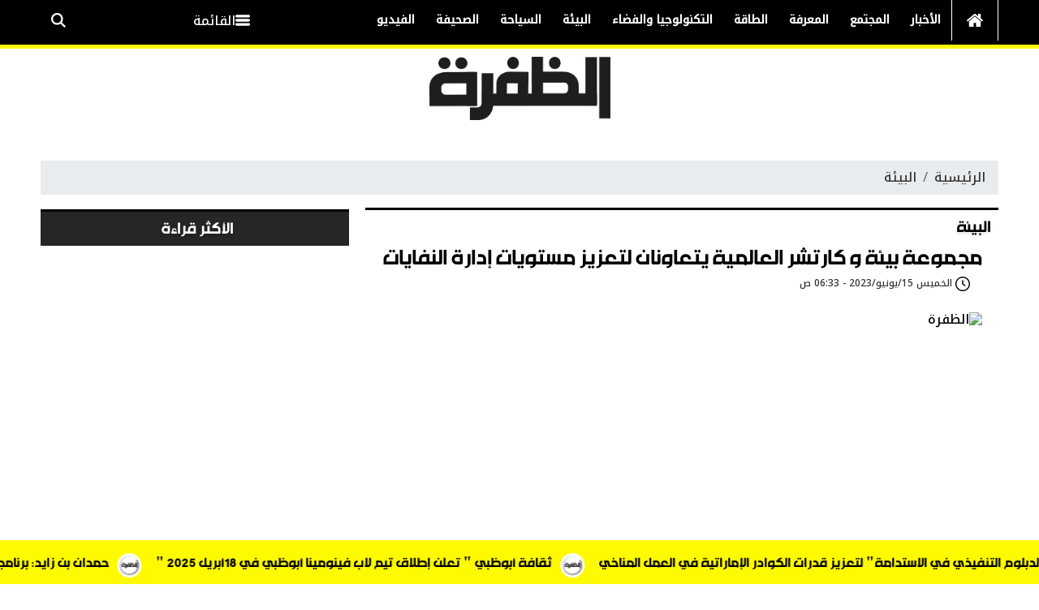

--- FILE ---
content_type: text/html; charset=utf-8
request_url: https://www.adhafra.ae/5483
body_size: 13103
content:

 <!DOCTYPE html>
<html dir="rtl" lang="ar-eg">
<!-- 
DEVELOPED BY SYNC 2020 - www.synceg.com
-->
<head><meta http-equiv="Content-Type" content="text/html; charset=utf-8" /><meta http-equiv="X-UA-Compatible" content="IE=edge" /><meta charset="UTF-8">
    

<title>مجموعة بيئة و كارتشر العالمية يتعاونان  لتعزيز مستويات إدارة النفايات</title>
<meta name="description" content=" الظفرة - وام  وقعت مجموعة &quot; بيئة&quot; اليوم بمقرها مذكرة تفاهم مع شركة كارتشر الرائدة عالمياً في مجال تكنولوجيا التنظيف بهدف توفير حلول بيئية مبتكرة وذكية لخدمة مدن المستقبل وترسيخ النظافة العامة والارتقاء بمستوى جودة حياة الناس في المنطقة. وُقع المذكرة خالد الحريمل الرئيس التنفيذي لمجموعة بيئة و جو لحود" />
<meta itemprop="image" content="https://www.adhafra.ae/UploadCache/libfiles/0/3/600x338o/382.jpeg" />
<meta itemprop="name" content="مجموعة بيئة و كارتشر العالمية يتعاونان  لتعزيز مستويات إدارة النفايات" />
<meta itemprop="description" content=" الظفرة - وام  وقعت مجموعة &quot; بيئة&quot; اليوم بمقرها مذكرة تفاهم مع شركة كارتشر الرائدة عالمياً في مجال تكنولوجيا التنظيف بهدف توفير حلول بيئية مبتكرة وذكية لخدمة مدن المستقبل وترسيخ النظافة العامة والارتقاء بمستوى جودة حياة الناس في المنطقة. وُقع المذكرة خالد الحريمل الرئيس التنفيذي لمجموعة بيئة و جو لحود" />

<meta property="og:title" content="مجموعة بيئة و كارتشر العالمية يتعاونان  لتعزيز مستويات إدارة النفايات" />
<meta property="og:type" content="article" />
<meta property="og:url" content="https://www.adhafra.ae/5483" />
<meta property="og:image" content="https://www.adhafra.ae/UploadCache/libfiles/0/3/600x338o/382.jpeg" />
<meta property="og:description" content=" الظفرة - وام  وقعت مجموعة &quot; بيئة&quot; اليوم بمقرها مذكرة تفاهم مع شركة كارتشر الرائدة عالمياً في مجال تكنولوجيا التنظيف بهدف توفير حلول بيئية مبتكرة وذكية لخدمة مدن المستقبل وترسيخ النظافة العامة والارتقاء بمستوى جودة حياة الناس في المنطقة. وُقع المذكرة خالد الحريمل الرئيس التنفيذي لمجموعة بيئة و جو لحود" />


<meta property="article:section" content="البيئة" />
<meta property="article:published_time" content="2023-06-15T06:33:03Z" />
<meta property="article:modified_time" content="2023-06-15T06:33:03Z" />
<meta property="og:updated_time" content="2023-06-15T06:33:03Z" />

    <link rel="canonical" href="https://www.adhafra.ae/5483" />

    <script type="application/ld+json">
{
  "@context": "https://schema.org",
  "@type": "NewsArticle",
  "mainEntityOfPage": {
    "@type": "WebPage",
    "@id": "https://www.adhafra.ae/5483"
  },
  "headline": "مجموعة بيئة و كارتشر العالمية يتعاونان  لتعزيز مستويات إدارة النفايات",
  "description": " الظفرة - وام  وقعت مجموعة &quot; بيئة&quot; اليوم بمقرها مذكرة تفاهم مع شركة كارتشر الرائدة عالمياً في مجال تكنولوجيا التنظيف بهدف توفير حلول بيئية مبتكرة وذكية لخدمة مدن المستقبل وترسيخ النظافة العامة والارتقاء بمستوى جودة حياة الناس في المنطقة. وُقع المذكرة خالد الحريمل الرئيس التنفيذي لمجموعة بيئة و جو لحود",
  "image": "https://www.adhafra.ae/UploadCache/libfiles/0/3/600x338o/382.jpeg",  
           
          "author": {
    "@type": "Organization",
    "name": "الظفرة"
  },  
        
  "publisher": {
    "@type": "Organization",
    "name": "الظفرة",
    "logo": {
      "@type": "ImageObject",
      "url": "https://https://www.adhafra.ae//themes/zafra/assets/images/logo-d.png "
    }
  },
  "datePublished": "2023-06-15T06:33:03Z",
  "dateModified": "2023-06-15T06:33:03Z"
}
</script>

  
    <meta name="viewport" content="width=device-width, initial-scale=1.0">
    <link rel="preconnect" href="https://www.google-analytics.com" crossorigin="">
    <link rel="preconnect" href="https://www.googletagmanager.com" crossorigin="">
    <link rel="preconnect" href="https://www.gstatic.com" crossorigin="">
    <link rel="preconnect" href="https://fonts.gstatic.com" crossorigin="">
    <link rel="preconnect" href="https://fonts.googleapis.com" crossorigin="">
    <link rel="preconnect" href="https://www.google.com" crossorigin="">
    <link rel="preconnect" href="https://www.facebook.com" crossorigin="">
    <link rel="preconnect" href="https://www.twitter.com" crossorigin="">
    <link rel="preconnect" href="https://www.youtube.com" crossorigin="">
    <link rel="preconnect" href="https://cdn.fuseplatform.net/" crossorigin="">
    <link rel="preconnect" href="https://cdn.speakol.com/" crossorigin="">
    <link rel="preconnect" href="https://cdnjs.cloudflare.com" crossorigin="">
    
    <link rel="preload stylesheet"
    href="https://fonts.googleapis.com/css2?family=Noto+Kufi+Arabic:wght@300;500&family=Noto+Naskh+Arabic:wght@500&display=swap"
    as="style">
    <link rel="preload stylesheet" href="/themes/zafra/assets/css/critical.css?r=1.6.1" as="style">

    <link rel="preload" href="/themes/zafra/assets/js/lazysizes.min.js" as="script">
   <link rel="preload stylesheet" href="/themes/zafra/assets/css/swiper-bundle.min.css" as="style">
    <link rel="preload" href="/themes/zafra/assets/js/swiper-bundle.min.js" as="script">



    <link rel="apple-touch-icon" sizes="57x57" href="/themes/zafra/assets/images/favicon/apple-icon-57x57.png">
    <link rel="apple-touch-icon" sizes="60x60" href="/themes/zafra/assets/images/favicon/apple-icon-60x60.png">
    <link rel="apple-touch-icon" sizes="72x72" href="/themes/zafra/assets/images/favicon/apple-icon-72x72.png">
    <link rel="apple-touch-icon" sizes="76x76" href="/themes/zafra/assets/images/favicon/apple-icon-76x76.png">
    <link rel="apple-touch-icon" sizes="114x114" href="/themes/zafra/assets/images/favicon/apple-icon-114x114.png">
    <link rel="apple-touch-icon" sizes="120x120" href="/themes/zafra/assets/images/favicon/apple-icon-120x120.png">
    <link rel="apple-touch-icon" sizes="144x144" href="/themes/zafra/assets/images/favicon/apple-icon-144x144.png">
    <link rel="apple-touch-icon" sizes="152x152" href="/themes/zafra/assets/images/favicon/apple-icon-152x152.png">
    <link rel="apple-touch-icon" sizes="180x180" href="/themes/zafra/assets/images/favicon/apple-icon-180x180.png">
    <link rel="icon" type="image/png" sizes="192x192" href="/themes/zafra/assets/images/favicon/android-icon-192x192.png">
    <link rel="icon" type="image/png" sizes="32x32" href="/themes/zafra/assets/images/favicon/favicon-32x32.png">
    <link rel="icon" type="image/png" sizes="96x96" href="/themes/zafra/assets/images/favicon/favicon-96x96.png">
    <link rel="icon" type="image/png" sizes="16x16" href="/themes/zafra/assets/images/favicon/favicon-16x16.png">
    <link rel="manifest" href="/themes/zafra/assets/images/favicon/manifest.json?">
    <meta name="msapplication-TileColor" content="#252863">
    <meta name="msapplication-TileImage" content="/themes/zafra/assets/images/favicon/ms-icon-144x144.png">
    <meta name="theme-color" content="#000000">
    <meta property="og:site_name" content="الظفرة"/>
<meta property="fb:app_id" content=""/>
    <meta name="twitter:card" content="summary_large_image">
<meta name="twitter:creator" content="@zafra24_">
    
        <link rel="stylesheet"   href="https://fonts.googleapis.com/css2?family=Noto+Kufi+Arabic:wght@300;500&family=Noto+Naskh+Arabic:wght@500&display=swap"  >
        <link rel="stylesheet" href="/themes/zafra/assets/css/critical.css?1.6.1" media="all">
      
   <script type="text/javascript" src="/themes/zafra/assets/js/lazysizes.min.js" async></script>

     <link rel="stylesheet" href="/themes/zafra/assets/css/swiper-bundle.min.css" media="all" />


    <script type="text/javascript" src="/themes/zafra/assets/js/swiper-bundle.min.js"></script>
   
 <style>

     @font-face{font-family:'symbio ar lt bold';
                src:url("https://www.adhafra.ae/themes/zafra/assets/fonts/sb.woff2") format("woff2"),
                    url("https://www.adhafra.ae/themes/zafra/assets/fonts/sb.woff") format("woff");
                    font-weight: 900;
    font-style: normal;
    font-display: swap
                  }

     @font-face {
    font-family: "Symbio AR LT";
    src: url("https://www.adhafra.ae/themes/zafra/assets/fonts/sr.eot?#iefix") format("embedded-opentype"),
        url("https://www.adhafra.ae/themes/zafra/assets/fonts/sr.woff2") format("woff2"),
        url("https://www.adhafra.ae/themes/zafra/assets/fonts/sr.woff") format("woff"),
        url("https://www.adhafra.ae/themes/zafra/assets/fonts/sr.ttf") format("truetype"),
        url("https://www.adhafra.ae/themes/zafra/assets/fonts/sr.svg") format("svg");
    /* iOS 4.1- */
}
       @font-face {
            font-family: 'amin';
            src: url('https://www.adhafra.ae/themes/zafra/assets/fonts/Amine_mod.eot');
            src: local('☺'), url('https://www.adhafra.ae/themes/zafra/assets/fonts/Amine_mod.woff') format('woff'),
                url('https://www.adhafra.ae/themes/zafra/assets/Amine_mod.ttf') format('truetype'),
                url('https://www.adhafra.ae/themes/zafra/assets/Amine_mod.svg') format('svg');
            font-weight: normal;
            font-style: normal;
        }
      @font-face {
    font-family: 'AwanZaman Th';
    src: url('https://www.adhafra.ae/themes/zafra/assets/fonts/AwanZamanTh.woff2') format('woff2'),
        url('https://www.adhafra.ae/themes/zafra/assets/fonts/AwanZamanTh.woff') format('woff');
    font-weight: normal;
    font-style: normal;
    font-display: swap;
}         
    
       
      
      .bc{
          background:darkred;
          z-index:999 !important;
      }
 .bc .cont a 
{
        font-family: 'amin';
 }
      .bc .cont a:before {
 
    background: url(/themes/zafra/assets/images/favicon/apple-icon-60x60.png) no-repeat center #fff !important;
    border-radius: 50%;
    width: 30px;
    height: 30px;
    background: #fff;
    top: 14px;
    background-size: contain !important;
}
        .nc-col.topread .item-li .num {
                position: absolute;
    height: 100%;
    color: #fff;
    font-size: 30px;
    text-align: center;
    width: 30px;
        }
        .nc-col.topread .title h2 {
            color: #fff !important;
        }
        .nc-col.topread .item-li .img-cont {
            display: block !important;
            width: 90px;
        }

        .nc-col.topread .item-li .txt-cont {
            width: calc(100% - 120px) !important;
        }
        h1,h2,h3 {
            font-family: 'amin' !important;

           /* font-family: 'greta arabic' !important;*/
    font-style: normal;
 
    text-rendering: optimizeLegibility;
        } 

        p ,.news-post .paragraph-list p, .news-post .paragraph-list * p{
                   font-family: 'symbio ar lt' !important;
    font-size: 24px !important;
    font-weight: normal !important;
    line-height: 34px;
    text-align: right !important;
        }

        @media(min-width: 768px){
           .paragraph-list p {
                    font-size: 26px;
    line-height: 36px;
            }
        }
       .txt-cont h3 {
            font-size:20px !important;
                line-height: 27px;
        }
       .txt-cont p{
        font-size:22px !important;
        line-height:24px !important;
            font-family: 'AwanZaman Th' !important;
            color:#000 !important;
        }
        
        .block .title h2 {
                font-size:22px !important;


            }
        .news-post h1 {
          
            line-height: 32px !important;
        }
        @media(min-width: 1200px){

            .news-post h1{
                font-size: 32px !important; 
            }
            .nc-card4 .item-card.lg .txt-cont h3{
                    font-size: 28px !important; 
            }
            .block .title h2 {
                font-size:24px !important;
            }
            .nc-def2 .item-li.txt .txt-cont h3 {
    height: 84px !important;
   
    line-height: 28px !important;
}
             .item-card .txt-cont h3 , .item-li.txt .txt-cont h3 {
            font-size:21px !important;
        }

             .topstory-single .item-card .txt-cont h3 {
    font-size:26px !important;
    line-height: 45px;
        }
        }
     @media (min-width: 1600px) {
         .block .title h2 {
             font-size: 28px;
         }
     }        
     
     
     
     
     /*NEW FONT CSS*/
      .navbar {
               border-bottom:5px solid #fffa00 !important;
           }
           button.btn-primary{
               background:#000 !important; 
           }
           button.btn-primary .icon{ fill:#fffa00;} 
     #navbar{
         position:relative;
     }

     .item-article{
         display:block;
     }
    .navbar-collapse .btn{
         color:#fff !important;
     }
     .navbar .navbar-collapse {
         justify-content:space-between;
     }
     .item-li.txt {
         border-bottom: 1px solid #dcdcdc;
         padding-bottom:10px;
         margin-bottom:10px;

     }
         .block .title h2 {
             display:flex;
             justify-content:center;
             align-items:center;
         }
     .block .title h2 .icon{
         display:inline-block;

             position: relative;
    top: 0;
     }

          .item-li.txt .img-cont {
              display: none;
          }

          .item-li.txt .txt-cont {
              width: 100%;
              height:auto;
          }
             .item-li.txt .txt-cont h3{
                 font-weight:bold;
             }


             @media(min-width: 1200px){

                 .nc-def2 .item-card {
                         border-bottom: 1px solid #dcdcdc;
    padding-bottom: 10px;
                 }
                 .nc-def2 .item-li.txt .txt-cont h3{
                     height:66px;
                     font-size:16px;
                     line-height:28px;
                 }
             }
       .scroll-wrapper-mobile {
           display:block !important;
       }

       header .md{
           display:none;
       }
     @media(min-width: 1200px){
         header .md{
             display:block;
         }
         .scroll-wrapper-mobile{
             display:none !important;
         }
     }


     .slider-default .cont {
         background:transparent !important;
     }

     .swiper-urgent {
             padding-bottom: 30px !important;
     }
     .swiper-button-next, .swiper-button-prev{
         background: #000 !important;
         border-radius:0 !important;
     }

     .bc , .bc .title{
         background:#fffa00;
         color: #000 !important;
     }
     .bc .title{
         display: none !important;
     }
      .bc .cont  {
          width: 100% !important;
      }
     .bc .cont a {
         color: #000 !important;
     }

   .item-card .txt-cont p{
         font-weight:bolder !important;
     }

   @media(max-width: 768px){
       .bc .cont a:before{
           top: 2px !important;
       }
   }
 </style>
 
    
</head>
<body class="rtl">

    
        

      



<header>
    
     
        


 


<style>
  /*  .bc {
        display:none;

    }*/
    @media(min-width: 320px){
      .bc{
          display:block !important;
      }
    }
</style>

<div class="bc" id="breaking" style=" ">
     
        <div class="title"> عاجل </div>
        <div class="cont">
            <div class="marquee3k" data-speed="1.25" data-reverse="R To L" data-pausable="true" dir="ltr">
                <div>
                    
 
                    <a href="/9364">
    حمدان بن زايد: برنامج الشيخة فاطمة للتميز والذكاء المجتمعي يدعم استقرار الشعوب            
    </a>
     
 
                    <a href="/9361">
    " ثقافة أبوظبي " تعلن إطلاق تيم لاب فينومينا أبوظبي في 18أبريل 2025            
    </a>
     
 
                    <a href="/9359">
    تخريج الدفعة الأولى من منتسبي "برنامج الدبلوم التنفيذي في الاستدامة" لتعزيز قدرات الكوادر الإماراتية في العمل المناخي            
    </a>
     
 
                    <a href="/9358">
    "هيئة معاً تطلق علامة "من المجتمع للمجتمع" لتعزيز المشاركة المجتمعية في أبوظبي"            
    </a>
     
 
                    <a href="/9357">
    مهرجان الوثبة للتمور يواصل فعالياته ومسابقاته خلال رمضان            
    </a>
     
 
                </div>

            </div>
        </div>


     
</div>

<script src="/themes/zafra/assets/js/marquee3k.min.js"></script>
 
<script>
    Marquee3k.init({
        selector: 'marquee3k', // define a custom classname
    });

    window.onresize = function() {
        Marquee3k.refreshAll();
    };

    function hideBN() {

        var bn = document.getElementById('breaking');

        bn.style.display = 'none';


    }
    if (window.innerWidth < 960) {
        hideBN()
    }
   
</script> 


   
   <div id="navbar">
          
       <nav class="navbar">
           <div class="container">
                <div class="nav-item-mobile">

                    <a href="#" class="btn btn-primary menu" data-pushbar-target="menu" title="menu"
                        rel="noreferrer noopener">
                        <svg class="icon">
                            <use xlink:href="/themes/zafra/assets/images/icons.svg#right-align" />
                        </svg>
                    </a>

                    <a href="/" class="logo" title="الظفرة" style="position:relative;">
               
                        <img src="/themes/zafra/assets/images/logo-w.png" width="168"  height="50" loading="lazy" alt="الظفرة">
                     

                    </a>


                    <a href="#" class="btn btn-primary search" onclick="openSearch()" title="search"
                        rel="noreferrer noopener">
                        <svg class="icon">
                            <use xlink:href="/themes/zafra/assets/images/icons.svg#magnifying-glass" />
                        </svg>
                    </a>
                </div>

                <div class="navbar-collapse">

       <div class="logo-area">
                        <a href="/" class="logo" title="الظفرة">
     
                            <img src="/themes/zafra/assets/images/logo-w.png"  loading="lazy">
                        </a>
 
                    </div>

                  

                       
                    <ul class="navbar-nav">
                        <li class="nav-item ">
                            <a href="/" class="nav-link" title=" الظفرة ">
                                <svg class="icon">
                                    <use xlink:href="/themes/zafra/assets/images/icons.svg#home" />
                                </svg>
                                 
                            </a>
                        </li>


                      
                        <li class="nav-item">
                            <a class="nav-link" href="/category/1">الأخبار</a>
                        </li>
                        
                        <li class="nav-item">
                            <a class="nav-link" href="/category/2">المجتمع</a>
                        </li>
                        
                        <li class="nav-item">
                            <a class="nav-link" href="/category/3">المعرفة</a>
                        </li>
                        
                        <li class="nav-item">
                            <a class="nav-link" href="/category/7">الطاقة</a>
                        </li>
                        
                        <li class="nav-item">
                            <a class="nav-link" href="/category/5"> التكنولوجيا والفضاء</a>
                        </li>
                        
                        <li class="nav-item">
                            <a class="nav-link" href="/category/6">البيئة</a>
                        </li>
                        
                        <li class="nav-item">
                            <a class="nav-link" href="/category/4">السياحة</a>
                        </li>
                        
                        <li class="nav-item">
                            <a class="nav-link" href="/category/8">الصحيفة</a>
                        </li>
                        
                        <li class="nav-item">
                            <a class="nav-link" href="/category/9">الفيديو</a>
                        </li>
                        

                     
                        
                    </ul>
                          
                                    
                                                 <a href="#" class="btn btn-primary menu" data-pushbar-target="menu" title="menu"
                                    rel="noreferrer noopener">
                                    <svg class="icon">
                                        <use xlink:href="/themes/zafra/assets/images/icons.svg#list" />
                                    </svg>
                                    القائمة
    
    
    
                                </a>

                               
 <a href="#" class="btn btn-primary search" onclick="openSearch()" title="search"
                        rel="noreferrer noopener">

                        <svg class="icon">
                            <use xlink:href="/themes/zafra/assets/images/icons.svg#magnifying-glass" />
                        </svg>
                    </a>
                                                
 

                </div>


               </div>

               </nav>
      </div>


    
    <div class="scroll-wrapper-mobile">
                    <ul class="navbar-nav">
                        <li class="nav-item ">
                            <a href="/" class="nav-link" title=" الظفرة ">
                                <svg class="icon">
                                    <use xlink:href="/themes/zafra/assets/images/icons.svg#home" />
                                </svg>
                                 
                            </a>
                        </li>


           

                         
                        <li class="nav-item">
                            <a class="nav-link" href="/category/1">الأخبار</a>
                        </li>
                  

                        
                        <li class="nav-item">
                            <a class="nav-link" href="/category/2">المجتمع</a>
                        </li>
                  

                        
                        <li class="nav-item">
                            <a class="nav-link" href="/category/3">المعرفة</a>
                        </li>
                  

                        
                        <li class="nav-item">
                            <a class="nav-link" href="/category/7">الطاقة</a>
                        </li>
                  

                        
                        <li class="nav-item">
                            <a class="nav-link" href="/category/5"> التكنولوجيا والفضاء</a>
                        </li>
                  

                        
                        <li class="nav-item">
                            <a class="nav-link" href="/category/6">البيئة</a>
                        </li>
                  

                        
                        <li class="nav-item">
                            <a class="nav-link" href="/category/4">السياحة</a>
                        </li>
                  

                        
                        <li class="nav-item">
                            <a class="nav-link" href="/category/8">الصحيفة</a>
                        </li>
                  

                        
                        <li class="nav-item">
                            <a class="nav-link" href="/category/9">الفيديو</a>
                        </li>
                  

                        
                        <li class="nav-item">
                            <a class="nav-link" href="/category/10">مقالات رأي</a>
                        </li>
                  

                        
                        <li class="nav-item">
                            <a class="nav-link" href="/category/42">ملفات</a>
                        </li>
                  

                        

             
                        
                    </ul>

    </div>
    

    <div class="md center">
            <div class="container">

 

                <a href="/" class="logo" title="الظفرة" style="position:relative">
 
                     <img   src="/themes/zafra/assets/images/logo.png"  width="223" height="78"   alt="الظفرة">
          
                </a>
                   
  
    </div>
    </div>
 

         

    
      


     
</header>




<div class="container">
 
<div class="searchInline" id="searchInline" >
    <form id="search-form" action="/search/term" autocomplete="off">
        <label for="search"> البحث</label>
        <input type="search" id="search" name="w" value="" aria-label="search" placeholder="  إكتب كلمة البحث هنا" />
        <div class="btns">
            <button type="submit" class="btn btn-primary" aria-label="search"> <svg class="icon">
                    <use xlink:href="/themes/zafra/assets/images/icons.svg#magnifying-glass"></use>
                </svg> </button>
            <button type="button" class="btn cls btn-primary" aria-label="close search" onclick="closeSearch()"> <svg
                    class="icon">
                    <use xlink:href="/themes/zafra/assets/images/icons.svg#cancel"></use>
                </svg></button>
        </div>
    </form>

</div>



  
 </div>




<div class="container">

    <div class="sponser-cont" style="float: right; width:100%; z-index: 33;">
        <div class="stick stick-r" style="height: 0;" >
            <div class="sponser right  " id="stick-r" data-margin-top="60px">  
              

            </div>
        </div>
        <div class="stick stick-l" style="height: 0;">
            <div class="sponser left  " id="stick-l" data-margin-top="60px">
                 
 

            </div>
        </div>



    </div>
</div>







    <style>
        .mode {
    position          : relative;
    cursor            : pointer;
    border-radius     : 35px;
    background-color  : #ccc;
    -webkit-transition: .4s;
    transition        : .4s;
    padding           : 3px 0;
    width             : 50px;
     height: 32px;
    float             : left;

    
    
}


         .reading-mode {
        line-height     :25px;
        float           : right;
        width           : 100%;
      
        border-radius   : 30px;
        padding         : 0px;
        color           : #fff;
            margin-bottom: 5px !important;
    margin-top: -10px;
        padding-right   : 20px;

    }
                .mode:after {
        content      : "";
        position     : absolute;
        top          : 0;
        right        : 5px;
        bottom       : 0;
        height       : 25px;
        width        : 25px;
        transition   : .4s;
        margin       : auto;
        border-radius: 50%;
        background   : #fff;
        z-index      : 1;
        transition   : all .44s;
     
    }
.mode .icon {
        position     : relative;
        z-index      : 33;
        width        : 20px;
        height       : 20px;
        border-radius: 50%;
        margin       : 0 5px;
    }

    </style>
 
    
   
  


   


    
     


  


   
   
    




 <link rel="preload" href="/themes/zafra/assets/css/article.css?r=1.43" as="style">
    <link rel="stylesheet" href="/themes/zafra/assets/css/article.css?r=1.43" media="all">

 <style>
     .news-post .related-inline .item-li{
         width: 100% !important; 
     }
     .news-post .related-inline .item-li .img-cont img {
         height:100% !important;
     }
      .news-post .related-inline {
         padding:10px 0 !important;
     }

      .news-post  .title , .news-post{
          background: transparent !important;
      }
      .news-post  h1 {
          color:var(--primary);
          line-height:42px;
      }
      .news-post .cont{
          background:#fff;
      }
        .article-author{
            display:flex;
            justify-content:center;
        }
           .article-author .txt-cont .name {
               font-weight:bold;
               color: var(--primary);
           }
      .article-author .txt-cont {
width:calc(100% - 100px);
display:flex;
justify-content:center;
flex-direction:column;
padding-right:20px;

      }

      .news-post .post-share .mobile-native{
          background: #000 !important;
      }


         .news-post .post-share a:hover {
             background:#f2f2f2 !important;
         }
      .news-post .post-share a:hover .icon {
         fill:#000 !important;
      }

      .news-post .post-share .mobile-native .icon {
          fill: #fff!important;
      }
 </style>
<main>
 <div id="fb-root"></div>
 

 
<div class="container">
    
    <nav aria-label="breadcrumb">
                        <ol class="breadcrumb">
                            <li class="breadcrumb-item"><a href="https://www.adhafra.ae/" title="الظفرة" >الرئيسية</a></li>
                            <li class="breadcrumb-item active" aria-current="page"><a href="https://www.adhafra.ae/category/6" title="البيئة">البيئة</a></li>
                         
                        </ol>
                    </nav>


  
<div class="row">


    <div class="col-xl-8   ">
   <div class="block news-post">
    


  
       
 
               
       <div class="title">
           <a    href="/category/6" class="cat-name2" title="البيئة"><h2>
 
    البيئة</h2></a>  
       </div>
 

                
       <article  class="cont">
              




    

   
<h1>مجموعة بيئة و كارتشر العالمية يتعاونان  لتعزيز مستويات إدارة النفايات</h1> 

            


           <style>
               article.cont .info {
    display: flex;
    justify-content: space-between;
    font-size: 12px;
    line-height: 2;
    flex-wrap: wrap;
    margin-bottom: 20px;
    padding: 0 15px;
    border-radius: 10px;
}
           </style>



           <div class="info">
        
           
    <time>  <svg class="icon">
                                        <use xlink:href="/themes/zafra/assets/images/icons.svg#clock"></use>
                                    </svg> الخميس 15/يونيو/2023 - 06:33 ص 
                                        <span style="display:none"> 6/15/2023 6:33:03 AM </span>

                                    </time>


                  
                       <div class="writer" rel="author">
                           


                                    


                                </div>
                      
           </div>


         
              
 
                     
                    

               
<figure class="main-img">
<img class="lazyload" src="/themes/zafra/assets/images/no.jpg"  srcset="
    /UploadCache/libfiles/0/3/400x225o/382.jpeg 320w,
    /UploadCache/libfiles/0/3/600x338o/382.jpeg 720w,
 "    sizes="100vw"  alt="الظفرة"/> 
<figcaption class="brief">

</figcaption>
</figure>
   
           



           



           <div class="post-info">

               <div class="post-share social-share social">
                          
                            <button type="button" class="mobile-native  share-native" aria-label="mobile native share-native">
                                <svg class="icon">
                                    <use xlink:href="/themes/zafra/assets/images/icons.svg#share-button" />
                                </svg>


                                 


                            </button>


                            <a class="fb fbshare" target="_blank" href="" rel="noreferrer noopener nofollow" title="facebook share">
                                <svg class="icon">
                                    <use xlink:href="/themes/zafra/assets/images/icons.svg#facebook" />
                                </svg>
                            </a>
                            <a class="tw twshare"
                               rel="noreferrer noopener nofollow"href=""  title="twitter share" target="_blank">
                                <svg class="icon">
                                    <use xlink:href="/themes/zafra/assets/images/icons.svg#twitter" />
                                </svg>
                            </a>

                            <a class="ws whatsapp"
                               rel="noreferrer noopener nofollow"  href="" title="whatsapp share">
                                <svg class="icon">
                                    <use xlink:href="/themes/zafra/assets/images/icons.svg#whatsapp" />
                                </svg>
                            </a>
                          
                            <a class="te telegram"
                   rel="noreferrer noopener nofollow" title="email share" target="_blank">
                    <svg class="icon">
                        <use xlink:href="/themes/zafra/assets/images/icons.svg#telegram" />
                    </svg>
                </a> 
                        





                        </div>



           </div>


<div class="paragraph-list">

 
    

 
      
     


                               
<p>الظفرة - وام/</p><p>وقعت مجموعة " بيئة" اليوم بمقرها مذكرة تفاهم مع شركة كارتشر الرائدة عالمياً في مجال تكنولوجيا التنظيف بهدف توفير حلول بيئية مبتكرة وذكية لخدمة مدن المستقبل وترسيخ النظافة العامة والارتقاء بمستوى جودة حياة الناس في المنطقة.</p><p>وُقع المذكرة خالد الحريمل الرئيس التنفيذي لمجموعة بيئة و جو لحود المدير التنفيذي لشركة كارتشر – الشرق الأوسط بحضور فهد شهيل الرئيس التنفيذي للعمليات بمجموعة بيئة، ووفقاً للاتفاق المبرم سيعمل الجانبان على تعزيز مستوى خدمات إدارة النفايات عبر تطبيق أعلى المعايير العالمية واستخدام أحدث التقنيات كالروبوتات.</p><p>تهدف المذكرة إلى تسخير التقنيات الحديثة ضمن أعمال مجموعة بيئة لتطوير منظومة إدارة النفايات واعتماد أفضل الممارسات العالمية وبالتالي دعم الجهود الوطنية لتحقيق مستهدفات الاستدامة والتنمية الشاملة و ستعمل كارتشر ومجموعة بيئة على إطلاق جُملة من المبادرات الطموحة التي تخدم إدارة النفايات وتعظم مستويات الاستدامة البيئة حيث إن تطبيق بنود المذكرة لن يكون محصورة فقط في دولة الإمارات بل ستمتد إلى المناطق الجغرافية التي تعمل بها مجموعة بيئة ومنها جمهورية مصر العربية والمملكة العربية السعودية.</p><p>و أكد خالد الحريمل أهمية التعاون مع شركة كارتشر وذلك للاستفادة من منتجاتها المتطورة والتي سيكون لها مردود إيجابي على مستوى خدمات مجموعة بيئة المقدمة للعملاء .</p><p>وقال الحريمل تؤكد تلك الشراكة التزامنا القوي ومساعينا الدؤوبة لتعزيز منظومة إدارة النفايات وتوظيف أفضل الممارسات العالمية للنهوض بمستويات النظافة في المدن التي نعمل بها و لدينا ثقة كبيرة بأن تقنيات كارتشر المتطورة ستُسهم في تعزيز مستويات النظافة والاستدامة كما أننا نتطلع لتطوير حلول مستقبلية فاعلة بالتعاون مع الشركة الرائدة من أجل غدٍ أفضل للجميع.</p><p>من جانبه قال جو لحود يعكس هذا التعاون التزامنا المشترك تجاه ترسيخ الابتكار وتوفير أفضل الحلول في مجالات النظافة وإدارة النفايات والاستدامة وبالإشارة إلى منطقة الشرق الأوسط فإننا نأخذ في الاعتبار التحديات الخاصة بالمنطقة ونعمل على طرح حلول مبتكرة لمعالجتها وبالتالي إنجاز خدمات النظافة وإدارة النفايات وفقاً لأفضل المعايير من أجل مستقبل مشرق للجميع .</p><p>و ستصبح كارتشر الشريك المفضل لمجموعة بيئة لتوريد مركبات الكنس الكبيرة لاستخدامها ضمن عقود البلدية كما ستستفيد المجموعة بالتقنيات المتطورة التي تمتلكها مركبات وآليات الشركة للارتقاء بمستوى جودة خدمات إدارة النفايات وتسهيل العمليات من أجل مستويات نظافة نوعية و يؤدي تحسين كفاءة استهلاك الوقود ودورات الصيانة إلى حماية وصيانة المعدات التشغيلية لفترة أطول وبالتالي الانسجام مع أهداف دولة الإمارات العربية المتحدة الخاصة بالاستدامة كما أن استراتيجية الشراكة المباشرة مع الشركة الأم سيكون لها فوائد كثيرة تنعكس إيجابياً على العملاء وذلك من خلال مستويات الخدمة المقدمة وخدمات ما بعد البيع.</p>



    </div>


     <div  style="float: right;
width: 100%;margin:20px 0;   background:#f2f2f2; display:flex; justify-content:space-between;">
           

</div>
  
                 <div class="follow-google">
                                <a target="_blank" rel="noreferrer" class="text" href="#">
                                    <i></i>
                                    تابعوا آخر أخبار الظفرة عبر Google News
                                </a>
                            </div>
          <div class="share-top">
                
                        

             
                            
             <div class="post-share social-share social">
                          
                            <button type="button" class="mobile-native  share-native" aria-label="mobile native share-native">
                                <svg class="icon">
                                    <use xlink:href="/themes/zafra/assets/images/icons.svg#share-button" />
                                </svg>


                                 


                            </button>


                            <a class="fb fbshare" target="_blank" href="" rel="noreferrer noopener nofollow" title="facebook share">
                                <svg class="icon">
                                    <use xlink:href="/themes/zafra/assets/images/icons.svg#facebook" />
                                </svg>
                            </a>
                            <a class="tw twshare"
                               rel="noreferrer noopener nofollow"href=""  title="twitter share" target="_blank">
                                <svg class="icon">
                                    <use xlink:href="/themes/zafra/assets/images/icons.svg#twitter" />
                                </svg>
                            </a>

                            <a class="ws whatsapp"
                               rel="noreferrer noopener nofollow"  href="" title="whatsapp share">
                                <svg class="icon">
                                    <use xlink:href="/themes/zafra/assets/images/icons.svg#whatsapp" />
                                </svg>
                            </a>
                          
                            <a class="te telegram"
                   rel="noreferrer noopener nofollow" title="email share" target="_blank">
                    <svg class="icon">
                        <use xlink:href="/themes/zafra/assets/images/icons.svg#telegram" />
                    </svg>
                </a> 
                        





                        </div>

           </div> 
           



                            
 
<div class="keywords">
    <ul>
    
</ul>
</div>


        
    </article>
        </div>
 
   
   





            
            

        </div>

    <aside class="col-xl-4   ">
               









   
                     




<div class="block nc-col topread ">


    <div class="title">
        <a href="/" title="">
             <h2> 
                            الأكثر قراءة</h2> 
      </a>
    </div>
            
        
                  
                  <div class="cont">
                  <div class="row">
                     
                           
           
                     
                     
                  </div>
                  </div>
                  
                  
                  
                
            
            
         </div>










    </aside>





</div>
</div>
</main>
<script>
    document.addEventListener('DOMContentLoaded', function () {
        var urls = document.querySelectorAll('.paragraph-list a');

        for (var i = 0; i < urls.length; i++) {

            urls[i].setAttribute('target', '_blank');
        }

    });
</script>

<script>
    var url = "https://www.adhafra.ae/5483";
    var title = "مجموعة بيئة و كارتشر العالمية يتعاونان  لتعزيز مستويات إدارة النفايات";
    var desc = '';

    var fbBtn = document.getElementsByClassName("fbshare");
    var twBtn = document.getElementsByClassName("twshare");
    var waBtn = document.getElementsByClassName("whatsapp");
    var tgBtn = document.getElementsByClassName("telegram");
    var vibBtn = document.getElementsByClassName("viber");
    var mailBtn = document.getElementsByClassName("mail");

    for (var i = 0; i < fbBtn.length; i++) {
        fbBtn[i].href = "https://www.facebook.com/sharer/sharer.php?u=" + url;
    }

    for (var i = 0; i < twBtn.length; i++) {
        twBtn[i].href = 'https://twitter.com/intent/tweet?text=' + title + url;
    }

    for (var i = 0; i < waBtn.length; i++) {
        waBtn[i].href = "whatsapp://send?text=" + title + " " + url;
    }

    for (var i = 0; i < tgBtn.length; i++) {
        tgBtn[i].href = "https://telegram.me/share/url?url=" + url + "&text=" + title;
    }

    for (var i = 0; i < vibBtn.length; i++) {
        vibBtn[i].href = "viber://forward?text=" + title + " " + url;
    }

    for (var i = 0; i < mailBtn.length; i++) {
        mailBtn[i].href = 'mailto:?body=' + encodeURIComponent(url) + '%0A%0A' + encodeURIComponent(desc) +
            '&subject=' + encodeURIComponent(title) + '';
    }

    var NativeShareBtn = document.getElementsByClassName("share-native");
    for (var i = 0; i < NativeShareBtn.length; i++) {
        NativeShareBtn[i].addEventListener('click', function () {

            if (typeof navigator.share === 'undefined') {
                log("No share API available!");
            } else {
                navigator.share({
                    title: '' + title + '',
                    url: '' + url + '',
                    text: '' + desc + ''
                })

                    .then(function () {
                        log("Share success!");
                    })
                    .catch(function () {
                        log("Share failure!");
                    });
            }
        });



    }
</script>

<script type="text/javascript">
    replaceOembeds();

    function replaceOembeds() {
        var allEmbeds = document.getElementsByTagName("OEMBED");

        while (allEmbeds.length != 0) {
            replaceOembedWithHtml(allEmbeds[0], extractLinkFromOembed(allEmbeds[0]));
            allEmbeds = document.getElementsByTagName("OEMBED");
        }

        runYoutubeLazyLoad();
        loadfbApi();
    }

    function replaceOembedWithHtml(element, sourceData) {
        if (sourceData.source.toLowerCase() === "youtube") {
            var html = '<div class="yt-embed"><div class="embed-wrap">' +
                '<div class="embed-container">' +
                '<div class="youtube" data-embed="' + sourceData.id + '">' +
                '<div class="play-button"> ' +
                '<svg class="icon"><use xlink:href="/themes/zafra/assets/images/icons.svg#youtube"></use></svg>' +
                '</div>' +
                '</div></div></div></div>';

            replaceElementWithHtml(element, html);
        } else if (sourceData.source.toLowerCase() === "instagram") {
            var html = '<div class="instagram-embed"><iframe class="lazyload" width="320" height="440" data-src="https://instagram.com/p/' + sourceData.id + '/embed" frameborder="0"></iframe></div>';

            replaceElementWithHtml(element, html);
        } else if (sourceData.source.toLowerCase() === "twitter") {
            var html = '<div class="tw-embed"><iframe border=0 frameborder=0 height=250 width=550 src="https://twitframe.com/show?url=' + encodeURI(sourceData.url) + '"></iframe></div>';
            replaceElementWithHtml(element, html);
        } else if (sourceData.source.toLowerCase() === "facebook") {
            var html = '<div class="fb-embed"><div class="fb-video" data-href="' + sourceData.url + '" data-width="500" data-allowfullscreen="true" data-autoplay="true" data-show-captions="true"></div></div>'
            replaceElementWithHtml(element, html);
        } else {
            replaceElementWithHtml(element, "");
        }

    }

    function extractLinkFromOembed(element) {
        return getUrlSource(element.getAttribute("url"));
    }

    function getUrlSource(url) {
        var ytRegex = /http(?:s?):\/\/(?:www\.)?youtu(?:be\.com\/watch\?v=|\.be\/)([\w\-\_]*)(&(amp;)?‌​[\w\?‌​=]*)?/;
        var instaRegex = /(https?:\/\/www\.)?instagram\.com(\/p\/(\w+)\/?)/;
        var twitterRegex = /twitter\.com\/.*\/status(?:es)?\/([^\/\?]+)/;
        var fbRegex = /^https?:\/\/www\.facebook\.com.*\/(video(s)?|watch|story|posts)(\.php?|\/).+$/;

        if (ytRegex.test(url)) {
            return {
                source: "Youtube",
                url: url,
                id: ytRegex.exec(url)[1]
            };
        }

        if (instaRegex.test(url)) {
            return {
                source: "Instagram",
                url: url,
                id: instaRegex.exec(url)[3]
            };
        }

        if (twitterRegex.test(url)) {
            return {
                source: "Twitter",
                url: url,
                id: twitterRegex.exec(url)[1]
            };
        }

        if (fbRegex.test(url)) {
            return {
                source: "Facebook",
                url: url,
                id: fbRegex.exec(url)[1]
            };
          
        }

        return {
            source: "Unknown",
            url: url,
            id: ""
        };
    }

    function replaceElementWithHtml(element, html) {
        var str = html;
        var Obj = element; //any element to be fully replaced
        if (Obj.outerHTML) { //if outerHTML is supported
            Obj.outerHTML = str; ///it's simple replacement of whole element with contents of str var
        } else { //if outerHTML is not supported, there is a weird but crossbrowsered trick
            var tmpObj = document.createElement("div");
            tmpObj.innerHTML = '<!--THIS DATA SHOULD BE REPLACED-->';
            ObjParent = Obj.parentNode; //Okey, element should be parented
            ObjParent.replaceChild(tmpObj, Obj); //here we placing our temporary data instead of our target, so we can find it then and replace it into whatever we want to replace to
            ObjParent.innerHTML = ObjParent.innerHTML.replace('<div><!--THIS DATA SHOULD BE REPLACED--></div>', str);
        }
    }
    function loadfbApi() {
        var js = document.createElement('script');
        js.src =
            'https://connect.facebook.net/en_US/sdk.js#xfbml=1&version=v3.2';
        document.body.appendChild(js);
    }
    function runYoutubeLazyLoad() {
        /// youtube lazyload
        var youtube = document.querySelectorAll(".youtube");

        for (var i = 0; i < youtube.length; i++) {

            var source = "https://img.youtube.com/vi/" + youtube[i].dataset.embed +
                "/0.jpg";

            var image = new Image();
            image.src = "/themes/zafra/assets/images/no.jpg";
            image.classList.add('lazyload');
            image.setAttribute("data-src", source);
            image.setAttribute("alt", "youtube");
            image.addEventListener("load", function () {
                youtube[i].appendChild(image);
            }(i));

            youtube[i].addEventListener("click", function () {

                var iframe = document.createElement("iframe");

                iframe.setAttribute("frameborder", "0");
                iframe.setAttribute("allowfullscreen", "");
                iframe.setAttribute("src", "https://www.youtube.com/embed/" + this.dataset
                    .embed + "?rel=0&showinfo=0&autoplay=1");

                this.innerHTML = "";
                this.appendChild(iframe);
            });
        };
    }
</script>

<script>
 

    /*
    window.onscroll = function () {
        var rect = document.getElementById('comments').getBoundingClientRect();
        if (rect.top < window.innerHeight) {
            loadAPI();
            window.onscroll = null;
        }
    }
    */
</script>



        








 
    
   <script>


     function swiperAutoWidth(name, className, nxtClass, prvClass) {
         var name = new Swiper(className, {
             slidesPerView: "auto",
             spaceBetween: 20,
             loop: true,
             loopFillGroupWithBlank: true,
             // init: false,
             autoplay: {
                 delay: 6500,
                 disableOnInteraction: false,
             },
             pagination: {
                 el: '.swiper-pagination',
                 clickable: true,

             },

             navigation: {
                 nextEl: nxtClass,
                 prevEl: prvClass,
             },

         });
     }
   </script>
     
        



<footer>
        <div  class="container" >
       <div class="up">
            <a href="#top" class="btp" rel="noreferrer noopener nofollow"><svg class="icon">
                    <use xlink:href="images/icons.svg#back"></use>
                </svg></a>

        </div> 
        <div  class="top" >




        <div class="logo-area"><a href="/" class="logo" title="">
   
     <img src="/themes/zafra/assets/images/logo.png" width="236" height="70" loading="lazy" alt="الظفرة">
</a>


            


            
        </div>
        
    
 <div class="social">
                <a class="fb" href="" target="_blank" rel="noreferrer noopener nofollow"
                    title="  تابع    علي فيسبوك">
                    <span class="sr-only">facebook</span>
                    <svg class="icon">
                        <use xlink:href="/themes/zafra/assets/images/icons.svg#facebook"></use>
                    </svg>


                </a>
                <a class="tw" href="" target="_blank" rel="noreferrer noopener nofollow"
                    title="تابع    علي تويتر"><span class="sr-only">twitter</span>
                    <svg class="icon">
                        <use xlink:href="/themes/zafra/assets/images/icons.svg#twitter"></use>
                    </svg>

                </a>
                <a class="yt" href="" target="_blank" rel="noreferrer noopener nofollow"
                    title="قناة    علي يوتيوب"><span class="sr-only">youtube</span>

                    <svg class="icon">
                        <use xlink:href="/themes/zafra/assets/images/icons.svg#youtube"></use>
                    </svg></a>
                <a class="ins" href="" target="_blank" rel="noreferrer noopener nofollow"
                    title="تابع    علي انستاجرام"><span class="sr-only">instagram</span>
                    <svg class="icon">
                        <use xlink:href="/themes/zafra/assets/images/icons.svg#instagram-sketched"></use>
                    </svg></a>
                <a class="rss" href="/rss.aspx" target="_blank" rel="noreferrer noopener nofollow"
                    title=" zafra 24 .news rss feed "><span class="sr-only">rss feed</span>
                    <svg class="icon">
                        <use xlink:href="/themes/zafra/assets/images/icons.svg#rss"></use>
                    </svg></a>
            </div>
 





    </div>
    

    <div class="md">
 
         

<ul class="fnav main" style="display:none;">
    
    <li>
    <a class="menu-no-sub" href="/category/1">الأخبار</a>
        </li>
        
    <li>
    <a class="menu-no-sub" href="/category/2">المجتمع</a>
        </li>
        
    <li>
    <a class="menu-no-sub" href="/category/3">المعرفة</a>
        </li>
        
    <li>
    <a class="menu-no-sub" href="/category/7">الطاقة</a>
        </li>
        
    <li>
    <a class="menu-no-sub" href="/category/5"> التكنولوجيا والفضاء</a>
        </li>
        
    <li>
    <a class="menu-no-sub" href="/category/6">البيئة</a>
        </li>
        
    <li>
    <a class="menu-no-sub" href="/category/4">السياحة</a>
        </li>
        
    <li>
    <a class="menu-no-sub" href="/category/8">الصحيفة</a>
        </li>
        
    <li>
    <a class="menu-no-sub" href="/category/9">الفيديو</a>
        </li>
        
    <li>
    <a class="menu-no-sub" href="/category/10">مقالات رأي</a>
        </li>
        
    <li>
    <a class="menu-no-sub" href="/category/42">ملفات</a>
        </li>
        
</ul>

        <div class=" fnav fcontact">
     
                    <a href="/" title="من نحن"> من نحن </a>  - 

                    <a href="/" title="إتصل بنا"> إتصل بنا </a>  - 
                             <a href="/" title="أعلن معنا"> أعلن معنا </a>  - 
                    <a href="/" title="بيان الخصوصية"> بيان الخصوصية </a>  
       

                


                </div>

        </div>
 

                 
    <div class="copy">
<div class="container">
© 2022 الظفرة.org All Rights Reserved. |<a href="https://synceg.com" title="sync solutions" target="_blank" rel="noreferrer noopener"> <img src="/themes/zafra/assets/images/sync.svg" width="80" height="21" loading="lazy" alt="sync solutions">
</a>
</div>
</div>
    </footer>


<!-- side-nav-->
<div class="menu-nav" data-pushbar-id="menu" data-pushbar-direction="right" style="right: 0;
    transform: translateZ(0) translateX(100%);">

    <div class="nav-side-menu">
        <div class="brand">
            <a href="/" class="logo" title="الظفرة"><img src="/themes/zafra/assets/images/logo.png" width="101" height="30" alt="الظفرة" loading="lazy"></a>
            <button type="button" aria-label="close" class="close" data-pushbar-close>
                <svg class="icon">
                    <use xlink:href="/themes/zafra/assets/images/icons.svg#cancel"></use>
                </svg>
            </button>
        </div>
 
        <div class="menu-list" style="height: calc(100% - 166px);">
           
            <ul class="nav flex-column" style="margin:0;">

                <li class="nav-item">
                            <a class="nav-link" href="/" title="الظفرة"> الرئيسية</a>
                        </li>
                         
                        <li class="nav-item">
                            <a class="nav-link" href="/category/1">الأخبار</a>
                        </li>
                        
                        <li class="nav-item">
                            <a class="nav-link" href="/category/2">المجتمع</a>
                        </li>
                        
                        <li class="nav-item">
                            <a class="nav-link" href="/category/3">المعرفة</a>
                        </li>
                        
                        <li class="nav-item">
                            <a class="nav-link" href="/category/7">الطاقة</a>
                        </li>
                        
                        <li class="nav-item">
                            <a class="nav-link" href="/category/5"> التكنولوجيا والفضاء</a>
                        </li>
                        
                        <li class="nav-item">
                            <a class="nav-link" href="/category/6">البيئة</a>
                        </li>
                        
                        <li class="nav-item">
                            <a class="nav-link" href="/category/4">السياحة</a>
                        </li>
                        
                        <li class="nav-item">
                            <a class="nav-link" href="/category/8">الصحيفة</a>
                        </li>
                        
                        <li class="nav-item">
                            <a class="nav-link" href="/category/9">الفيديو</a>
                        </li>
                        
                        <li class="nav-item">
                            <a class="nav-link" href="/category/10">مقالات رأي</a>
                        </li>
                        
                        <li class="nav-item">
                            <a class="nav-link" href="/category/42">ملفات</a>
                        </li>
                        



                </ul>



</div>

         <div class="social">
                <a class="fb" href="" target="_blank" rel="noreferrer noopener nofollow"
                    title="  تابع    علي فيسبوك">
                    <span class="sr-only">facebook</span>
                    <svg class="icon">
                        <use xlink:href="/themes/zafra/assets/images/icons.svg#facebook"></use>
                    </svg>


                </a>
                <a class="tw" href="" target="_blank" rel="noreferrer noopener nofollow"
                    title="تابع    علي تويتر"><span class="sr-only">twitter</span>
                    <svg class="icon">
                        <use xlink:href="/themes/zafra/assets/images/icons.svg#twitter"></use>
                    </svg>
                </a>
                <a class="yt" href="" target="_blank" rel="noreferrer noopener nofollow"
                    title="قناة    علي يوتيوب"><span class="sr-only">youtube</span>

                    <svg class="icon">
                        <use xlink:href="/themes/zafra/assets/images/icons.svg#youtube"></use>
                    </svg></a>
                <a class="ins" href="" target="_blank" rel="noreferrer noopener nofollow"
                    title="تابع    علي انستاجرام"><span class="sr-only">instagram</span>
                    <svg class="icon">
                        <use xlink:href="/themes/zafra/assets/images/icons.svg#instagram-sketched"></use>
                    </svg></a>
                <a class="rss" href="/rss" target="_blank" rel="noreferrer noopener nofollow"
                    title="  rss feed "><span class="sr-only">rss feed</span>
                    <svg class="icon">
                        <use xlink:href="/themes/zafra/assets/images/icons.svg#rss"></use>
                    </svg></a>
            </div>
        </div>
    </div>

<div id="search-box">
    <button type="button" class="close" onclick="closeSearch()">×</button>
    <form id="search-form" action="/search/term">
        <label for="search"></label>
        <input type="search" id="search" name="w" value="" placeholder="  إكتب كلمة البحث هنا" />
        <div class="btns">
            <button type="submit" class="btn btn-primary" aria-label="search"> <svg class="icon">
                    <use xlink:href="/themes/zafra/assets/images/icons.svg#magnifying-glass"></use>
                </svg></a> بحث</button>
            <button type="button" class="btn btn-primary" onclick="closeSearch()"> إلغاء</button>
        </div>

    </form>
</div>




  <div class="stick-btm">
   
      </div>

    <style>
        .stick-btm .adfull .cont{
            display:block;
        }
    </style>
     <script type="text/javascript" src="/themes/zafra/assets/js/core-min.js?r=1.2"></script>



 
  

    <style>   .reading-mode {
       display: none;
   }
        @media(max-width: 767px){

             .reading-mode {
                  display: flex;
    float: left;
    width: 100%;
    border-radius: 4px;
    align-items: center;
    justify-content: space-between;
    padding: 0;
    color: #000;
       margin-bottom: 5px !important;
    margin-top: -10px;
             }
              body.dark-mode .item-card .img-cont,  body.dark-mode .item-li .img-cont{
                  width: 90px !important;
                  float:left;

        }

                body.dark-mode .item-card .img-cont:after ,   body.dark-mode .item-li .img-cont:after  {
                    padding-top:90px;
                }
              body.dark-mode  .item-card .txt-cont ,               body.dark-mode  .item-li .txt-cont{
               width: calc(100% - 90px) !important;
               padding-left:10px;
               padding-top:0;
               
           }
                 body.dark-mode .item-li.txt .img-cont {
                     display: none;
                 }
                      body.dark-mode .item-li.txt .txt-cont   {
                          width: 100% !important;
                      }

            body.dark-mode  .item-card .txt-cont h3 ,             body.dark-mode  .item-li .txt-cont h3 {
                height:auto !important; max-height:none !important
            }
            body.dark-mode .txt-cont p , body.dark-mode .cat  {
                display: none;
            }

        }
      
    </style>
    <script>

        function headlinesMode() {
            var element = document.body;
            element.classList.toggle("headlines");
            if (localStorage.getItem('mode') !== null && localStorage.getItem('headlines') === 'none') {
                localStorage.setItem('mode', 'headlines');
               
                document.body.classList.add('headlines');


                document.body.classList.remove('normal');
            } else {
                localStorage.setItem('mode', 'normal');
                document.body.classList.remove('headlines');
                document.body.classList.add('normal');
            }


        }
    </script>
    <script type="text/javascript">
        document.addEventListener('DOMContentLoaded', function () {


            swiperAutoWidth('urgent', '.swiper-urgent', '.ur-nxt', '.ur-prv');
            swiperAutoWidth('conv', '.swiper-conv', '.con-nxt', '.con-prv');
            swiperAutoWidth('mark', '.swiper-mark', '.ma-nxt', '.ma-prv');
            swiperAutoWidth('video2', '.swiper-video2', '.v2-nxt', '.v2-prv');
            swiperAutoWidth('green2', '.swiper-gr', '.gr-nxt', '.gr-prv');


        });
    </script>
<script defer src="https://static.cloudflareinsights.com/beacon.min.js/vcd15cbe7772f49c399c6a5babf22c1241717689176015" integrity="sha512-ZpsOmlRQV6y907TI0dKBHq9Md29nnaEIPlkf84rnaERnq6zvWvPUqr2ft8M1aS28oN72PdrCzSjY4U6VaAw1EQ==" data-cf-beacon='{"version":"2024.11.0","token":"0703e4405784449b8e608e044f238aed","r":1,"server_timing":{"name":{"cfCacheStatus":true,"cfEdge":true,"cfExtPri":true,"cfL4":true,"cfOrigin":true,"cfSpeedBrain":true},"location_startswith":null}}' crossorigin="anonymous"></script>
</body>
</html>

--- FILE ---
content_type: text/css
request_url: https://www.adhafra.ae/themes/zafra/assets/css/article.css?r=1.43
body_size: 3711
content:
:root{--primary: #000;--secondary: #fff;--third: #054C8B;--fourth: #009DD9;--primaryg: linear-gradient(270deg, #EBA104 0%, #F44609 100%);--secondaryg: linear-gradient(34deg, #054C8B 0%, #009DD9 100%);--fb: #3b5998;--tw: #1da1f2;--ins: radial-gradient(circle at 30% 107%, #fdf497 0%, #fdf497 5%, #fd5949 45%, #d6249f 60%, #285AEB 90%);--rss: orange;--yt: #d32323;--ws: #25d366;--viber: #8176d6;--tel: #39a7da;--catTextSize: 22px;--item-title-size: 16px;--block-radius-l: 10px;--block-radius-m: 8px;--block-radius-s: 5px;--font-family-sans-serif: "Noto Kufi Arabic", -apple-system, BlinkMacSystemFont, "Segoe UI", Roboto, "Helvetica Neue", Arial, sans-serif, "Apple Color Emoji", "Segoe UI Emoji", "Segoe UI Symbol", "Noto Color Emoji";--font-family-monospace: SFMono-Regular, Menlo, Monaco, Consolas, "Liberation Mono", "Courier New", monospace}.news-post{float:right;width:100%;background:#fff;border-radius:20px;border:0 solid #000}.news-post time,.news-post .author,.news-post .writer{line-height:32px}.news-post .article-author{float:right;width:100%;padding:5px 20px;margin-bottom:20px;border-top:1px solid #dcdcdc;border-bottom:1px solid #dcdcdc;display:flex;align-items:center}.news-post .article-author .img-cont{width:100px;border-radius:50%;border:2px solid var(--primary)}.news-post .article-author .img-cont:after{padding-top:100%}.news-post .article-author .writer-name{width:calc(100% - 100px);float:right;font-weight:bold;line-height:100px;padding-right:20px;font-weight:bold;font-size:20px}.news-post .post-info{float:right;width:100%;font-size:12px;display:flex;flex-wrap:wrap;justify-content:space-evenly;line-height:28px;text-align:right;align-items:center}.news-post .post-info .icon{width:13px;height:13px;fill:var(--primary)}.news-post .post-info .btn{border-radius:3px;background:var(--primary);color:#fff}@media(min-width: 992px){.news-post .post-info{width:100px !important;text-align:center;align-items:center;justify-content:center;position:sticky;position:-webkit-sticky;width:auto;height:auto;top:65px;float:none;display:flex}.news-post .post-info time,.news-post .post-info .time{overflow:visible;white-space:initial}.news-post .post-info .social{flex-wrap:wrap;flex-direction:column;justify-content:center;align-items:center}.news-post .post-info .btn{width:100%}.news-post .post-info .main-img{margin-bottom:30px !important}.news-post .post-info .writer{border-top:1px solid #dcdc;width:100px;margin-top:10px;padding-top:10px}.news-post .post-info .post-share{border-top:1px solid #dcdcdc;border-bottom:1px solid #dcdcdc;margin:10px 0;width:100% !important;border-radius:0 !important}}@media(min-width: 992px){.news-post .paragraph-list{width:calc(100% - 100px) !important;padding-right:20px}}.news-post article.cont{padding:20px;padding-top:0}.news-post .secondary-title{font-size:14px;color:#666}@media(min-width: 768px){.news-post .secondary-title{font-size:16px}}.news-post .primary-title{font-size:18px;font-weight:bold;margin:15px 0}@media(min-width: 768px){.news-post .primary-title{font-size:20px}}@media(min-width: 1200px){.news-post .primary-title{font-size:24px}}.news-post .paragraph-list,.news-post .paragraph-list *{font-size:19px;line-height:2.2;text-align:right;direction:rtl;max-width:100% !important;text-overflow:ellipsis;font-family:"noto naskh kufi";background-color:transparent;font-weight:600;color:#000}.news-post .paragraph-list p,.news-post .paragraph-list * p{text-align:justify;color:#000}.news-post .paragraph-list img,.news-post .paragraph-list * img{max-width:100%;height:auto}.news-post .post-tags{float:right;width:100%}.news-post .post-tags a{display:inline-block;margin:5px;font-size:12px;border-radius:3px;border:1px solid #fff;padding:0px 5px}.news-post .post-tags a:hover{color:#fff;background:#000}.news-post .post-action{float:right;width:100%;padding:10px;border-bottom:1px solid #dcdcdc;margin-bottom:20px}.news-post .post-action .post-share{float:right}.news-post .post-action>.rate-post{height:auto}.news-post .post-action>.rate-post .name,.news-post .post-action>.rate-post .name-done{font-size:16px;color:#888;line-height:32px}.news-post .post-action>.rate-post .btn{border-radius:50%;padding:0;width:32px;height:32px;line-height:32px;text-align:center;margin:0 5px;float:right}.news-post .post-writer{float:right;width:100%;margin-bottom:20px}@media(min-width: 768px){.news-post .post-writer{width:auto}}.news-post .post-writer .img-cont{float:right;width:60px;height:60px;overflow:hidden;border-radius:50%}.news-post .post-writer .img-cont:before{background:transparent}.news-post .post-writer .txt-cont{float:right;line-height:30px;padding-right:10px}.news-post .post-writer .txt-cont span{font-size:12px;color:#888}.news-post .post-writer .txt-cont h5{font-size:14px;font-weight:bold}.news-post .post-writer.lg{width:100%}.news-post .post-writer.lg .img-cont{width:150px;height:150px}.news-post .post-writer.lg .txt-cont h5{font-size:20px}.news-post .post-info{float:right;width:100%;margin-bottom:10px;padding:5px}.news-post .post-info .post-writer2{float:right;width:100%;font-size:14px !important;line-height:32px}.news-post .post-info .post-writer2 span{color:#000}.news-post .post-info .post-writer2 h5{font-size:14px !important;line-height:32px}.news-post .post-info .post-writer{margin-bottom:0}.news-post .post-info .post-writer .img-cont{display:none}.news-post .post-info .post-writer .img-cont:after{background:none}.news-post .post-info .time{float:right;font-size:14px;line-height:24px;color:#444;width:100%}.news-post .post-info .time .icon{fill:#000;width:20px;height:20px}.news-post .post-info .time .fa{color:#000}.news-post .post-info .stats{float:left;width:auto}.news-post .post-share{float:left;width:100%}@media(min-width: 768px){.news-post .post-share{width:auto}}.news-post .main-img{float:right;width:100%;position:relative;background:#fff}.news-post .main-img img{width:100%;height:auto}.news-post .main-img .caption{float:left;width:100%;z-index:444;font-weight:400;padding-top:18px;color:#666;font-size:14px;padding:10px}.news-post blockquote{font-size:1.6rem;font-weight:700;font-style:italic;line-height:1.25;text-align:center;color:#000;padding-top:27px;padding-bottom:27px;position:relative;margin-top:26px;margin-bottom:33px}.news-post blockquote:before{content:"";top:0;left:50%;position:absolute;width:150px;height:2px;background-color:#ececec;margin-left:-75px}.news-post blockquote:after{content:"";bottom:0;left:50%;position:absolute;width:150px;height:2px;background-color:#ececec;margin-left:-75px}.news-post .img-inline{margin-bottom:20px}@media(min-width: 768px){.news-post .img-inline{max-width:90%}}.news-post .img-inline img{width:100%;height:auto}.news-post .img-inline .caption{line-height:20px;font-size:14px;font-weight:normal;text-align:center;float:right;width:100%;background:#f4f4f4}.news-post .related-inline{background:#fff;border-top:2px solid #000 !important;border-bottom:2px solid #000 !important;float:right;width:100%;margin-top:1em;margin-bottom:1em;padding:20px 20px 0}.news-post .related-inline h5{display:none !important}.news-post .related-inline .item-li{background:#f2f2f2;box-shadow:0 .125rem .25rem rgba(0,0,0,.075)}@media(min-width: 768px){.news-post .related-inline .item-li{width:49%;margin:5px .5%}}.news-post .related-inline .item-li .txt-cont h3{line-height:1.8 !important;height:53px !important;font-size:15px !important}.news-post .related-inline .item-li .time{display:none}.google-news-callout{padding:1.6rem;margin:2rem 0;border-radius:.4rem;clear:both}figure.main-img{float:right;width:100%;overflow:hidden;margin:0;position:relative;padding-bottom:30px}figure.main-img:after{content:"";display:block;width:100%;padding-top:56.25%}figure.main-img img{position:absolute;top:0;left:0;right:0;bottom:0;width:100%;height:100%;-o-object-fit:cover;object-fit:cover;transition:all .34s ease-in-out}figure.main-img figcaption{position:absolute;bottom:0;left:0;width:auto;font-size:14px;padding:2px 4px;z-index:33;text-align:center;background:#f5fbff}figure.img-inline{width:90%;margin:10px 5%;text-align:center;position:relative;padding-bottom:30px}figure.img-inline img{display:inline-block;height:100%;width:auto;max-width:100%;-o-object-fit:contain;object-fit:contain;transition:all .34s ease-in-out}figure.img-inline figcaption{width:100%;font-size:14px;z-index:33;text-align:center;background:rgba(255,255,255,.6)}.post-cluster{float:right;width:100%;margin-bottom:20px}.post-cluster .btn-primary.btn-border{border:1px solid #000;background:transparent;color:#888;font-size:12px}.embed-responsive{margin:20px 0;text-align:center}.embed-responsive .twitter-tweet-rendered{display:inline-block !important}.news-post .post-share{width:100%;float:right;text-align:center}.news-post .post-share.btm{border-top:1px solid #dcdcdc;border-bottom:1px solid #dcdcdc;padding:20px 0;margin:20px 0}.news-post .post-share a{width:48px;height:48px;line-height:47px}.news-post .post-share a .icon{width:25px;height:25px}.news-post .post-share .mobile-native{border-radius:50%;background:#054c8b;fill:#fff;color:#fff;line-height:32px;width:48px;height:48px;line-height:47px;display:inline-block;margin:5px}.news-post .post-share .mobile-native span{position:absolute;bottom:0}@media(min-width: 768px){.news-post .post-share .mobile-native{display:none}}.youtube-player{height:480px;float:right;width:100%;margin:15px 0}.list-gallery{float:right;width:100%;margin:20px 0;text-align:center}.list-gallery .item{display:inline-block;max-width:100%;margin:10px 0;position:relative;text-align:center;width:100%}.list-gallery .item .caption{color:#888 !important;font-size:14px;line-height:32px;float:right;width:100%}.list-gallery .item img{width:auto;max-width:100%;width:100%}@media(min-width: 768px){.list-gallery .item img{width:80%}}.paragraph-list{opacity:1;color:#000;font-weight:300;font-size:1.125rem;line-height:1.56;margin-bottom:1.625rem}.paragraph-list>div,.paragraph-list p,.paragraph-list span,.paragraph-list h2,.paragraph-list h3,.paragraph-list h4{float:none !important;margin:0 !important;margin-bottom:12px !important;padding:0 !important;font-size:inherit !important;font-weight:inherit !important;font-family:inherit !important;border:0 !important}.paragraph-list h2,.paragraph-list h3,.paragraph-list h4{font-weight:bold !important;font-size:22px !important;line-height:2.4 !important}.paragraph-list div.img-inline,.paragraph-list div.full-width,.paragraph-list div.gallery-list{display:block !important}.paragraph-list>.related-inline{float:right !important;display:block !important}.paragraph-list{float:right;width:100%;line-height:1.8}.paragraph-list p{padding:0 15px;text-align:justify;font-family:"Noto Naskh Arabic",sans-serif}@media(min-width: 768px){.paragraph-list p{font-size:18px;line-height:1.9}}@media(min-width: 1400px){.paragraph-list p{font-size:20px;line-height:1.8}}.paragraph-list .embed-wrap{width:90%;text-align:center;justify-content:center;padding:0 !important;background:#000;position:relative;float:right;margin-right:5%;margin-bottom:20px}.paragraph-list .embed-wrap.twitter{background:#fff}.paragraph-list .embed-wrap.twitter .twitter-tweet{display:inline-block !important}.paragraph-list .embed-wrap.twitter .twitter-tweet iframe{width:100% !important;max-width:550px !important}.paragraph-list .embed-wrap.pdf{height:80vh}.paragraph-list .embed-wrap.pdf iframe{position:absolute;top:0;left:0;width:100%;height:100%;border:0}.paragraph-list .embed-wrap img{position:absolute;top:0;left:0;width:100%;height:100%;-o-object-fit:cover;object-fit:cover}.paragraph-list .embed-wrap .play-button{position:absolute;top:42%;left:46%;z-index:3333;background:rgba(255,255,255,.7);width:70px;height:58px;fill:#d00000;border-radius:18px;z-index:22;cursor:pointer}.paragraph-list .embed-wrap .play-button .icon{width:100%;height:auto}.paragraph-list .embed-container{position:relative;padding:0 !important;margin-bottom:20px;overflow:hidden;width:100%;max-width:960px;display:inline-block}.paragraph-list .embed-container::after{content:"";display:block;width:100%;padding-top:56.75%}.paragraph-list .embed-container iframe,.paragraph-list .embed-container object,.paragraph-list .embed-container embed{position:absolute;top:0;left:0;width:100%;height:100%}.paragraph-list iframe{max-width:100%;align-self:center}.paragraph-list a{color:#000}.paragraph-list a:hover{text-decoration:underline}.follow-google{padding:1.6rem;margin:2rem 0;border-radius:.4rem;clear:both;display:flex;background:rgba(204,204,204,.14)}.follow-google a{display:flex;justify-content:center;align-items:center}.follow-google a i{width:3.2rem;height:2.6rem;background-image:url(../images/icon-google-news.svg);display:inline-block;background-repeat:no-repeat;background-size:contain;margin-left:10px}.keywords{float:right;width:100%;border-top:1px solid #dcdcdc}.keywords ul{list-style:none;text-align:center;width:100%}.keywords ul li{display:inline-block;margin:5px}.keywords ul li a{display:inline-block;color:var(--primary);border:1px solid var(--primary);font-size:12px;padding:0 10px;line-height:20px;font-weight:bold;border-radius:10px;max-width:100%;text-overflow:ellipsis;overflow:hidden}.keywords ul li a:hover{background-color:#054c8b;color:#fff}.breadcrumb{display:flex;flex-wrap:wrap;padding:.75rem 1rem;margin-bottom:1rem;list-style:none;background-color:#e9ecef;border-radius:0}.rtl .breadcrumb-item+.breadcrumb-item,[dir=rtl] .breadcrumb-item+.breadcrumb-item{padding-right:.5rem;padding-left:0;color:#6c757d;content:"/"}.rtl .breadcrumb-item+.breadcrumb-item::before,[dir=rtl] .breadcrumb-item+.breadcrumb-item::before{padding-right:0;padding-left:.5rem}.breadcrumb-item+.breadcrumb-item::before{display:inline-block;padding-right:.5rem;color:#6c757d;content:"/"}

/*# sourceMappingURL=article.css.map */